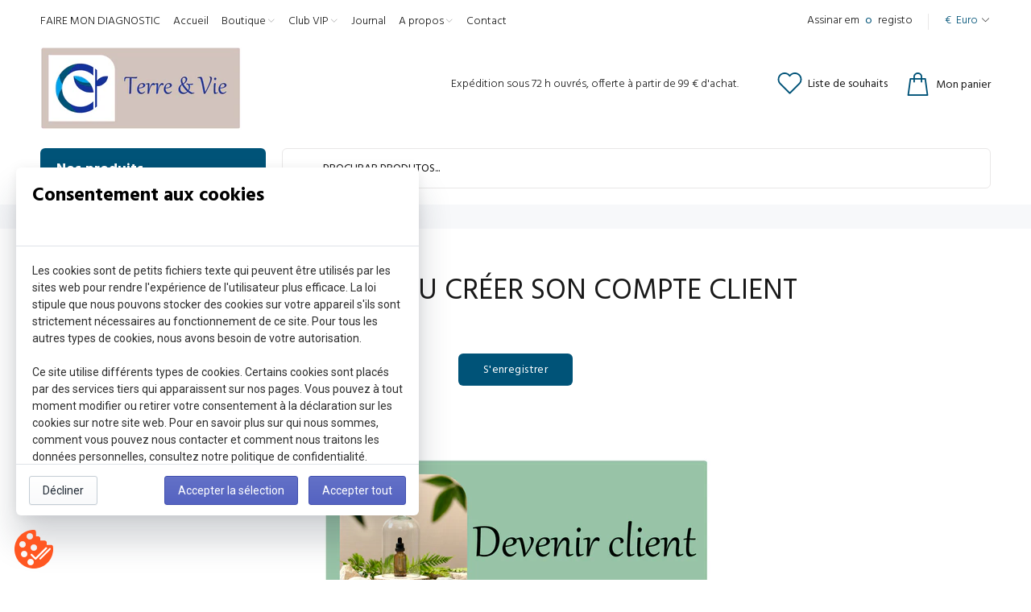

--- FILE ---
content_type: application/x-javascript
request_url: https://cdn.finloop.solutions/shopify-apps/split-partial-payments-2/store/826d931af87ed4256a78f779784efdf7.js?1769900617716
body_size: 2326
content:
if(typeof Spurit === 'undefined') var Spurit = {};
if(typeof Spurit.SplitPartialPayments2 === 'undefined') Spurit.SplitPartialPayments2 = {};
Spurit.SplitPartialPayments2.settings = {"config":{"general":{"selectors":{"price_total":"","price_subtotal":"","price_individual":""}},"split":{"multiple":[],"shared":[],"enabled":false,"split":1,"share":0,"allow_only_recipients":0,"position":{"scalar":"before"},"selector":{"scalar":"form[action=\"\/cart\"] [name=checkout][type=submit]"},"split_deadline_offset":"30","split_deadline_units":"D","share_deadline_offset":1,"share_deadline_units":"W","split_tag":"multiple-payment","share_tag":"shared-payment","partial_tag":"","copy_styles":0,"copy_checkout_width":1,"discount_title":"Paiement en 2 fois"},"phrases":{"popup":{"modern":{"shared":"Split the total order sum between several people. Invoices will be sent to all participants by email.","multiple":"Split the total order sum into several payments to pay by different cards:"},"classic":{"shared":{"top_text":"Enter the sum you would like to pay as well as the sum for your recipients. Invoices will be sent to them by email.","bottom_text":"Invoices will be sent to your recipients after you click \"Save\" button."},"multiple":{"top_text":"Choose how many payment methods and sum you would like to pay. Example: If you choose 2, then you can use 2 different credit cards or 1 credit card and PayPal.","bottom_text":"After you click the \"Save\" button you will see a list of generated split orders. You need to pay each of them using any convenient payment method."}}},"button":{"label":"Split Payment","tooltip":"Split payment between several cards or people"},"deposit":{"days":"jours","full":"Paiement int\u00e9gral","weeks":"semaines","initial":"Premier paiement","partial":"Paiement en deux fois","remaining":"Somme restante","description":"Le premier paiement est effectu\u00e9 lors de la validation du panier. Pour la somme restante, vous serez automatiquement factur\u00e9 dans 30 jours.","remaining_description":"Le montant restant sera pr\u00e9lev\u00e9 dans 1 mois","description_fixed_date":"Le premier paiement est effectu\u00e9 lors de la validation du panier. Pour la somme restante, vous serez automatiquement factur\u00e9 dans 30 jours.","remaining_description_fixed_date":"Le montant restant sera factur\u00e9 dans 1 mois"},"reminder":{"icon":"$"},"installment":{"days":"days","full":"Full payment","weeks":"weeks","initial":"Initial payment:","remaining":"Remaining sum:","description":"Initial payment is made at the checkout. For the remaining sum you\u2019ll receive invoices after the specified period of time.","installment":"Installment payment","remaining_description":"{{remaining.payments}} interest-free payments every {{interval}}"},"deposit_badge":{"content":"Deposit available"}},"installment":{"enabled":false,"apply_to":"STORE","badge":{"label":"Installment available","position":"bottom-left","text_color":"#FFFFFF","background_color":"#292929"},"cart_line_item":"Initial installment payment","discount_title":"INSTALLMENT PAYMENT DISCOUNT","frequency_period":"D","frequency_value":30,"initial_payment":50,"installment_tag":"Installment-payment","payments_quantity":2,"selectors":{"widget":{"position":"before","selector":"form[action=\"\/cart\"] [type=submit]"},"button_atc":{"position":"before","selector":"form[action=\"\/cart\"] [type=submit]"}},"show_installment_badge":0,"targets":{"products":[],"collections":[]}},"deposit":{"enabled":true,"apply_to":"COLLECTIONS","plan_id":689598562643,"cart_line_item":"1er paiement 51%","timeout_value":30,"timeout_unit":"D","initial_payment":51,"tag":"Deposit-payment","selectors":{"widget":{"position":"after","selector":"a[class=\"mespr\"]"},"button_atc":{"position":"before","selector":"form[id^=\"product_form_\"] > div[class=\"tt-row-custom-01\"] > div:nth-of-type(2) > button[class=\"btn btn-lg btn-addtocart addtocart-js\"]"}},"targets":{"products":[{"pid":8136410169635},{"pid":7819044946154,"vid":47060974993747},{"pid":9532535603539},{"pid":8396310184275,"vid":46566844105043},{"pid":8396310184275,"vid":46566844137811},{"pid":8396310184275,"vid":46566844170579},{"pid":8040356643107,"vid":47211398332755},{"pid":7883660394730},{"pid":8012094210339},{"pid":8521801728339},{"pid":8529279418707},{"pid":7885835698410},{"pid":7803524808938,"vid":43315614712042},{"pid":7803524808938,"vid":43315614744810},{"pid":8515274080595,"vid":47038734664019},{"pid":8515274080595,"vid":47038734696787},{"pid":8515274080595,"vid":47038734729555},{"pid":8833182105939,"vid":47975985742163},{"pid":8833182105939,"vid":47975989117267},{"pid":8834222227795,"vid":47976016249171},{"pid":8834222227795,"vid":47976016281939},{"pid":9301129986387,"vid":48958591435091},{"pid":9301129986387,"vid":48958591467859},{"pid":9242189234515,"vid":48799209193811},{"pid":9242189234515,"vid":48799236161875},{"pid":9300335788371,"vid":48957272162643},{"pid":9300335788371,"vid":48957272129875},{"pid":9300405059923,"vid":48957381771603},{"pid":9300405059923,"vid":48957381738835},{"pid":9242251297107,"vid":48799326601555},{"pid":9242251297107,"vid":48799315132755},{"pid":9300552188243,"vid":48957645291859},{"pid":9300552188243,"vid":48957645324627},{"pid":9300484915539,"vid":48957511565651},{"pid":9300484915539,"vid":48957511598419},{"pid":9300462633299,"vid":48957495476563},{"pid":9300462633299,"vid":48957477388627},{"pid":9300427931987,"vid":48957423321427},{"pid":9532864233811,"vid":49916112011603},{"pid":9532851421523,"vid":49916146549075},{"pid":9532860760403,"vid":49916162113875},{"pid":7803524808938,"vid":43315614679274}],"collections":[623049310547,417244545258,620435767635,412356935914,620437176659,634647871827]},"type":{"date":"","is_fixed_date":0},"show_badge":false},"installment_message":{"logo":{"id":"","src":"","enabled":true,"customSrc":""},"label":"or {{quantity_of_payments}} payments of {{installment_amount}} with","targets":{"products":[],"collections":[]},"apply_to":"STORE","selectors":{"product":{"position":"before","selector":""},"collection":{"position":"after","selector":""}},"payments_count":4},"deferred_payment_type":"DEPOSIT","is_eligible":true,"hidden":{"show_company_link":true},"deferred_enabled":true},"design":{"popup":{"markup":{"style":"modern"},"general":{"background-color":"#FFFFFF","border-bottom-color":"#0D568A"},"text":{"color":"#000000","border-color":"#0D568A","font-size":"14px","font-family":"inherit","font-style":"normal","font-weight":"normal","text-decoration":"none"},"button":{"background-color":"#0D568A"},"active_tab":[],"link":[],"input":[],"__post-process":{"active_tab":{"border-bottom-color":"#0D568A"},"link":{"color":"#0D568A"},"input":{"border-color":"#0D568A"}}},"button":{"general":{"background-color":"#0D568A","color":"#FFFFFF","font-family":"inherit","font-size":"14px","font-style":"normal","font-weight":"normal","text-decoration":"none","border-color":"#000000","border-width":"0px","border-radius":"0px"},"tooltip":{"position":"top","display":"fixed","background-color":"#292929","color":"#FFFFFF","font-family":"inherit","font-size":"13px","font-style":"normal","font-weight":"normal","text-decoration":"none","border-color":"#292929","border-width":"2px","border-radius":"3px"},"tooltip_arrow":[],"__post-process":{"tooltip_arrow":{"border-top":"8px solid #292929","width":"16px","height":"10px","bottom":"-12px","top":"auto","left":"calc(50% - 8px)","right":"auto","border-right":"8px solid transparent","border-left":"8px solid transparent"}}},"reminder":{"general":{"position":"bottom_right","background-color":"#FFFFFF","color":"#292929","border-bottom-color":"#0D568A","border-color":"#CECECE"},"icon":{"font-size":"25px","color":"#FFFFFF","background-color":"#0D568A","border-color":"#0D568A"},"clear-button":{"background-color":"#0D568A","color":"#FFFFFF","border-color":"#0D568A"},"links":[],"__post-process":{"icon":{"width":"50px","height":"50px"},"links":{"color":"#0D568A"}}},"installment":{"main":{"color":"#292929"},"secondary":{"color":"#757575"},"radio":{"border-color":"#292929"},"notes":{"background-color":"#F6F6F6"},"radio_inner":[],"__post-process":{"radio_inner":{"background-color":"#292929"}}},"deposit":{"main":{"color":"#292929"},"secondary":{"color":"#757575"},"radio":{"border-color":"#292929"},"notes":{"background-color":"#F6F6F6"},"radio_inner":[],"__post-process":{"radio_inner":{"background-color":"#292929"}}},"deposit_badge":{"main":{"background-color":"#FFC221","color":"#202223","border-radius":"15px","font-style":"normal","font-weight":"bold","text-decoration":"none","font-size":"16px","height":"12px"},"collection":{"options":{"disabled":true}},"__post-process":{"collection":{"background-color":"#FFC221","color":"#202223","border-radius":"15px","font-style":"normal","font-weight":"bold","text-decoration":"none","font-size":"12px"}}}},"timezone":"Europe\/Paris"};